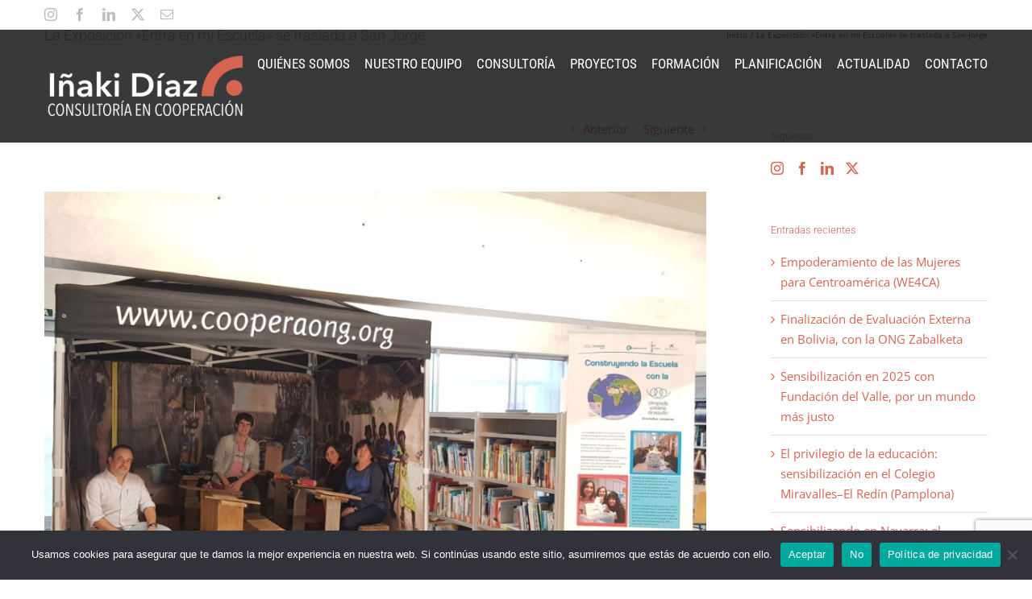

--- FILE ---
content_type: text/html; charset=utf-8
request_url: https://www.google.com/recaptcha/api2/anchor?ar=1&k=6LeVq_IUAAAAACB88wpwq9mNhk_Ly7iBKYO4jaPg&co=aHR0cHM6Ly9pbmFraWRpYXoub3JnOjQ0Mw..&hl=en&v=N67nZn4AqZkNcbeMu4prBgzg&size=invisible&anchor-ms=20000&execute-ms=30000&cb=u1t5jtefxv4o
body_size: 48415
content:
<!DOCTYPE HTML><html dir="ltr" lang="en"><head><meta http-equiv="Content-Type" content="text/html; charset=UTF-8">
<meta http-equiv="X-UA-Compatible" content="IE=edge">
<title>reCAPTCHA</title>
<style type="text/css">
/* cyrillic-ext */
@font-face {
  font-family: 'Roboto';
  font-style: normal;
  font-weight: 400;
  font-stretch: 100%;
  src: url(//fonts.gstatic.com/s/roboto/v48/KFO7CnqEu92Fr1ME7kSn66aGLdTylUAMa3GUBHMdazTgWw.woff2) format('woff2');
  unicode-range: U+0460-052F, U+1C80-1C8A, U+20B4, U+2DE0-2DFF, U+A640-A69F, U+FE2E-FE2F;
}
/* cyrillic */
@font-face {
  font-family: 'Roboto';
  font-style: normal;
  font-weight: 400;
  font-stretch: 100%;
  src: url(//fonts.gstatic.com/s/roboto/v48/KFO7CnqEu92Fr1ME7kSn66aGLdTylUAMa3iUBHMdazTgWw.woff2) format('woff2');
  unicode-range: U+0301, U+0400-045F, U+0490-0491, U+04B0-04B1, U+2116;
}
/* greek-ext */
@font-face {
  font-family: 'Roboto';
  font-style: normal;
  font-weight: 400;
  font-stretch: 100%;
  src: url(//fonts.gstatic.com/s/roboto/v48/KFO7CnqEu92Fr1ME7kSn66aGLdTylUAMa3CUBHMdazTgWw.woff2) format('woff2');
  unicode-range: U+1F00-1FFF;
}
/* greek */
@font-face {
  font-family: 'Roboto';
  font-style: normal;
  font-weight: 400;
  font-stretch: 100%;
  src: url(//fonts.gstatic.com/s/roboto/v48/KFO7CnqEu92Fr1ME7kSn66aGLdTylUAMa3-UBHMdazTgWw.woff2) format('woff2');
  unicode-range: U+0370-0377, U+037A-037F, U+0384-038A, U+038C, U+038E-03A1, U+03A3-03FF;
}
/* math */
@font-face {
  font-family: 'Roboto';
  font-style: normal;
  font-weight: 400;
  font-stretch: 100%;
  src: url(//fonts.gstatic.com/s/roboto/v48/KFO7CnqEu92Fr1ME7kSn66aGLdTylUAMawCUBHMdazTgWw.woff2) format('woff2');
  unicode-range: U+0302-0303, U+0305, U+0307-0308, U+0310, U+0312, U+0315, U+031A, U+0326-0327, U+032C, U+032F-0330, U+0332-0333, U+0338, U+033A, U+0346, U+034D, U+0391-03A1, U+03A3-03A9, U+03B1-03C9, U+03D1, U+03D5-03D6, U+03F0-03F1, U+03F4-03F5, U+2016-2017, U+2034-2038, U+203C, U+2040, U+2043, U+2047, U+2050, U+2057, U+205F, U+2070-2071, U+2074-208E, U+2090-209C, U+20D0-20DC, U+20E1, U+20E5-20EF, U+2100-2112, U+2114-2115, U+2117-2121, U+2123-214F, U+2190, U+2192, U+2194-21AE, U+21B0-21E5, U+21F1-21F2, U+21F4-2211, U+2213-2214, U+2216-22FF, U+2308-230B, U+2310, U+2319, U+231C-2321, U+2336-237A, U+237C, U+2395, U+239B-23B7, U+23D0, U+23DC-23E1, U+2474-2475, U+25AF, U+25B3, U+25B7, U+25BD, U+25C1, U+25CA, U+25CC, U+25FB, U+266D-266F, U+27C0-27FF, U+2900-2AFF, U+2B0E-2B11, U+2B30-2B4C, U+2BFE, U+3030, U+FF5B, U+FF5D, U+1D400-1D7FF, U+1EE00-1EEFF;
}
/* symbols */
@font-face {
  font-family: 'Roboto';
  font-style: normal;
  font-weight: 400;
  font-stretch: 100%;
  src: url(//fonts.gstatic.com/s/roboto/v48/KFO7CnqEu92Fr1ME7kSn66aGLdTylUAMaxKUBHMdazTgWw.woff2) format('woff2');
  unicode-range: U+0001-000C, U+000E-001F, U+007F-009F, U+20DD-20E0, U+20E2-20E4, U+2150-218F, U+2190, U+2192, U+2194-2199, U+21AF, U+21E6-21F0, U+21F3, U+2218-2219, U+2299, U+22C4-22C6, U+2300-243F, U+2440-244A, U+2460-24FF, U+25A0-27BF, U+2800-28FF, U+2921-2922, U+2981, U+29BF, U+29EB, U+2B00-2BFF, U+4DC0-4DFF, U+FFF9-FFFB, U+10140-1018E, U+10190-1019C, U+101A0, U+101D0-101FD, U+102E0-102FB, U+10E60-10E7E, U+1D2C0-1D2D3, U+1D2E0-1D37F, U+1F000-1F0FF, U+1F100-1F1AD, U+1F1E6-1F1FF, U+1F30D-1F30F, U+1F315, U+1F31C, U+1F31E, U+1F320-1F32C, U+1F336, U+1F378, U+1F37D, U+1F382, U+1F393-1F39F, U+1F3A7-1F3A8, U+1F3AC-1F3AF, U+1F3C2, U+1F3C4-1F3C6, U+1F3CA-1F3CE, U+1F3D4-1F3E0, U+1F3ED, U+1F3F1-1F3F3, U+1F3F5-1F3F7, U+1F408, U+1F415, U+1F41F, U+1F426, U+1F43F, U+1F441-1F442, U+1F444, U+1F446-1F449, U+1F44C-1F44E, U+1F453, U+1F46A, U+1F47D, U+1F4A3, U+1F4B0, U+1F4B3, U+1F4B9, U+1F4BB, U+1F4BF, U+1F4C8-1F4CB, U+1F4D6, U+1F4DA, U+1F4DF, U+1F4E3-1F4E6, U+1F4EA-1F4ED, U+1F4F7, U+1F4F9-1F4FB, U+1F4FD-1F4FE, U+1F503, U+1F507-1F50B, U+1F50D, U+1F512-1F513, U+1F53E-1F54A, U+1F54F-1F5FA, U+1F610, U+1F650-1F67F, U+1F687, U+1F68D, U+1F691, U+1F694, U+1F698, U+1F6AD, U+1F6B2, U+1F6B9-1F6BA, U+1F6BC, U+1F6C6-1F6CF, U+1F6D3-1F6D7, U+1F6E0-1F6EA, U+1F6F0-1F6F3, U+1F6F7-1F6FC, U+1F700-1F7FF, U+1F800-1F80B, U+1F810-1F847, U+1F850-1F859, U+1F860-1F887, U+1F890-1F8AD, U+1F8B0-1F8BB, U+1F8C0-1F8C1, U+1F900-1F90B, U+1F93B, U+1F946, U+1F984, U+1F996, U+1F9E9, U+1FA00-1FA6F, U+1FA70-1FA7C, U+1FA80-1FA89, U+1FA8F-1FAC6, U+1FACE-1FADC, U+1FADF-1FAE9, U+1FAF0-1FAF8, U+1FB00-1FBFF;
}
/* vietnamese */
@font-face {
  font-family: 'Roboto';
  font-style: normal;
  font-weight: 400;
  font-stretch: 100%;
  src: url(//fonts.gstatic.com/s/roboto/v48/KFO7CnqEu92Fr1ME7kSn66aGLdTylUAMa3OUBHMdazTgWw.woff2) format('woff2');
  unicode-range: U+0102-0103, U+0110-0111, U+0128-0129, U+0168-0169, U+01A0-01A1, U+01AF-01B0, U+0300-0301, U+0303-0304, U+0308-0309, U+0323, U+0329, U+1EA0-1EF9, U+20AB;
}
/* latin-ext */
@font-face {
  font-family: 'Roboto';
  font-style: normal;
  font-weight: 400;
  font-stretch: 100%;
  src: url(//fonts.gstatic.com/s/roboto/v48/KFO7CnqEu92Fr1ME7kSn66aGLdTylUAMa3KUBHMdazTgWw.woff2) format('woff2');
  unicode-range: U+0100-02BA, U+02BD-02C5, U+02C7-02CC, U+02CE-02D7, U+02DD-02FF, U+0304, U+0308, U+0329, U+1D00-1DBF, U+1E00-1E9F, U+1EF2-1EFF, U+2020, U+20A0-20AB, U+20AD-20C0, U+2113, U+2C60-2C7F, U+A720-A7FF;
}
/* latin */
@font-face {
  font-family: 'Roboto';
  font-style: normal;
  font-weight: 400;
  font-stretch: 100%;
  src: url(//fonts.gstatic.com/s/roboto/v48/KFO7CnqEu92Fr1ME7kSn66aGLdTylUAMa3yUBHMdazQ.woff2) format('woff2');
  unicode-range: U+0000-00FF, U+0131, U+0152-0153, U+02BB-02BC, U+02C6, U+02DA, U+02DC, U+0304, U+0308, U+0329, U+2000-206F, U+20AC, U+2122, U+2191, U+2193, U+2212, U+2215, U+FEFF, U+FFFD;
}
/* cyrillic-ext */
@font-face {
  font-family: 'Roboto';
  font-style: normal;
  font-weight: 500;
  font-stretch: 100%;
  src: url(//fonts.gstatic.com/s/roboto/v48/KFO7CnqEu92Fr1ME7kSn66aGLdTylUAMa3GUBHMdazTgWw.woff2) format('woff2');
  unicode-range: U+0460-052F, U+1C80-1C8A, U+20B4, U+2DE0-2DFF, U+A640-A69F, U+FE2E-FE2F;
}
/* cyrillic */
@font-face {
  font-family: 'Roboto';
  font-style: normal;
  font-weight: 500;
  font-stretch: 100%;
  src: url(//fonts.gstatic.com/s/roboto/v48/KFO7CnqEu92Fr1ME7kSn66aGLdTylUAMa3iUBHMdazTgWw.woff2) format('woff2');
  unicode-range: U+0301, U+0400-045F, U+0490-0491, U+04B0-04B1, U+2116;
}
/* greek-ext */
@font-face {
  font-family: 'Roboto';
  font-style: normal;
  font-weight: 500;
  font-stretch: 100%;
  src: url(//fonts.gstatic.com/s/roboto/v48/KFO7CnqEu92Fr1ME7kSn66aGLdTylUAMa3CUBHMdazTgWw.woff2) format('woff2');
  unicode-range: U+1F00-1FFF;
}
/* greek */
@font-face {
  font-family: 'Roboto';
  font-style: normal;
  font-weight: 500;
  font-stretch: 100%;
  src: url(//fonts.gstatic.com/s/roboto/v48/KFO7CnqEu92Fr1ME7kSn66aGLdTylUAMa3-UBHMdazTgWw.woff2) format('woff2');
  unicode-range: U+0370-0377, U+037A-037F, U+0384-038A, U+038C, U+038E-03A1, U+03A3-03FF;
}
/* math */
@font-face {
  font-family: 'Roboto';
  font-style: normal;
  font-weight: 500;
  font-stretch: 100%;
  src: url(//fonts.gstatic.com/s/roboto/v48/KFO7CnqEu92Fr1ME7kSn66aGLdTylUAMawCUBHMdazTgWw.woff2) format('woff2');
  unicode-range: U+0302-0303, U+0305, U+0307-0308, U+0310, U+0312, U+0315, U+031A, U+0326-0327, U+032C, U+032F-0330, U+0332-0333, U+0338, U+033A, U+0346, U+034D, U+0391-03A1, U+03A3-03A9, U+03B1-03C9, U+03D1, U+03D5-03D6, U+03F0-03F1, U+03F4-03F5, U+2016-2017, U+2034-2038, U+203C, U+2040, U+2043, U+2047, U+2050, U+2057, U+205F, U+2070-2071, U+2074-208E, U+2090-209C, U+20D0-20DC, U+20E1, U+20E5-20EF, U+2100-2112, U+2114-2115, U+2117-2121, U+2123-214F, U+2190, U+2192, U+2194-21AE, U+21B0-21E5, U+21F1-21F2, U+21F4-2211, U+2213-2214, U+2216-22FF, U+2308-230B, U+2310, U+2319, U+231C-2321, U+2336-237A, U+237C, U+2395, U+239B-23B7, U+23D0, U+23DC-23E1, U+2474-2475, U+25AF, U+25B3, U+25B7, U+25BD, U+25C1, U+25CA, U+25CC, U+25FB, U+266D-266F, U+27C0-27FF, U+2900-2AFF, U+2B0E-2B11, U+2B30-2B4C, U+2BFE, U+3030, U+FF5B, U+FF5D, U+1D400-1D7FF, U+1EE00-1EEFF;
}
/* symbols */
@font-face {
  font-family: 'Roboto';
  font-style: normal;
  font-weight: 500;
  font-stretch: 100%;
  src: url(//fonts.gstatic.com/s/roboto/v48/KFO7CnqEu92Fr1ME7kSn66aGLdTylUAMaxKUBHMdazTgWw.woff2) format('woff2');
  unicode-range: U+0001-000C, U+000E-001F, U+007F-009F, U+20DD-20E0, U+20E2-20E4, U+2150-218F, U+2190, U+2192, U+2194-2199, U+21AF, U+21E6-21F0, U+21F3, U+2218-2219, U+2299, U+22C4-22C6, U+2300-243F, U+2440-244A, U+2460-24FF, U+25A0-27BF, U+2800-28FF, U+2921-2922, U+2981, U+29BF, U+29EB, U+2B00-2BFF, U+4DC0-4DFF, U+FFF9-FFFB, U+10140-1018E, U+10190-1019C, U+101A0, U+101D0-101FD, U+102E0-102FB, U+10E60-10E7E, U+1D2C0-1D2D3, U+1D2E0-1D37F, U+1F000-1F0FF, U+1F100-1F1AD, U+1F1E6-1F1FF, U+1F30D-1F30F, U+1F315, U+1F31C, U+1F31E, U+1F320-1F32C, U+1F336, U+1F378, U+1F37D, U+1F382, U+1F393-1F39F, U+1F3A7-1F3A8, U+1F3AC-1F3AF, U+1F3C2, U+1F3C4-1F3C6, U+1F3CA-1F3CE, U+1F3D4-1F3E0, U+1F3ED, U+1F3F1-1F3F3, U+1F3F5-1F3F7, U+1F408, U+1F415, U+1F41F, U+1F426, U+1F43F, U+1F441-1F442, U+1F444, U+1F446-1F449, U+1F44C-1F44E, U+1F453, U+1F46A, U+1F47D, U+1F4A3, U+1F4B0, U+1F4B3, U+1F4B9, U+1F4BB, U+1F4BF, U+1F4C8-1F4CB, U+1F4D6, U+1F4DA, U+1F4DF, U+1F4E3-1F4E6, U+1F4EA-1F4ED, U+1F4F7, U+1F4F9-1F4FB, U+1F4FD-1F4FE, U+1F503, U+1F507-1F50B, U+1F50D, U+1F512-1F513, U+1F53E-1F54A, U+1F54F-1F5FA, U+1F610, U+1F650-1F67F, U+1F687, U+1F68D, U+1F691, U+1F694, U+1F698, U+1F6AD, U+1F6B2, U+1F6B9-1F6BA, U+1F6BC, U+1F6C6-1F6CF, U+1F6D3-1F6D7, U+1F6E0-1F6EA, U+1F6F0-1F6F3, U+1F6F7-1F6FC, U+1F700-1F7FF, U+1F800-1F80B, U+1F810-1F847, U+1F850-1F859, U+1F860-1F887, U+1F890-1F8AD, U+1F8B0-1F8BB, U+1F8C0-1F8C1, U+1F900-1F90B, U+1F93B, U+1F946, U+1F984, U+1F996, U+1F9E9, U+1FA00-1FA6F, U+1FA70-1FA7C, U+1FA80-1FA89, U+1FA8F-1FAC6, U+1FACE-1FADC, U+1FADF-1FAE9, U+1FAF0-1FAF8, U+1FB00-1FBFF;
}
/* vietnamese */
@font-face {
  font-family: 'Roboto';
  font-style: normal;
  font-weight: 500;
  font-stretch: 100%;
  src: url(//fonts.gstatic.com/s/roboto/v48/KFO7CnqEu92Fr1ME7kSn66aGLdTylUAMa3OUBHMdazTgWw.woff2) format('woff2');
  unicode-range: U+0102-0103, U+0110-0111, U+0128-0129, U+0168-0169, U+01A0-01A1, U+01AF-01B0, U+0300-0301, U+0303-0304, U+0308-0309, U+0323, U+0329, U+1EA0-1EF9, U+20AB;
}
/* latin-ext */
@font-face {
  font-family: 'Roboto';
  font-style: normal;
  font-weight: 500;
  font-stretch: 100%;
  src: url(//fonts.gstatic.com/s/roboto/v48/KFO7CnqEu92Fr1ME7kSn66aGLdTylUAMa3KUBHMdazTgWw.woff2) format('woff2');
  unicode-range: U+0100-02BA, U+02BD-02C5, U+02C7-02CC, U+02CE-02D7, U+02DD-02FF, U+0304, U+0308, U+0329, U+1D00-1DBF, U+1E00-1E9F, U+1EF2-1EFF, U+2020, U+20A0-20AB, U+20AD-20C0, U+2113, U+2C60-2C7F, U+A720-A7FF;
}
/* latin */
@font-face {
  font-family: 'Roboto';
  font-style: normal;
  font-weight: 500;
  font-stretch: 100%;
  src: url(//fonts.gstatic.com/s/roboto/v48/KFO7CnqEu92Fr1ME7kSn66aGLdTylUAMa3yUBHMdazQ.woff2) format('woff2');
  unicode-range: U+0000-00FF, U+0131, U+0152-0153, U+02BB-02BC, U+02C6, U+02DA, U+02DC, U+0304, U+0308, U+0329, U+2000-206F, U+20AC, U+2122, U+2191, U+2193, U+2212, U+2215, U+FEFF, U+FFFD;
}
/* cyrillic-ext */
@font-face {
  font-family: 'Roboto';
  font-style: normal;
  font-weight: 900;
  font-stretch: 100%;
  src: url(//fonts.gstatic.com/s/roboto/v48/KFO7CnqEu92Fr1ME7kSn66aGLdTylUAMa3GUBHMdazTgWw.woff2) format('woff2');
  unicode-range: U+0460-052F, U+1C80-1C8A, U+20B4, U+2DE0-2DFF, U+A640-A69F, U+FE2E-FE2F;
}
/* cyrillic */
@font-face {
  font-family: 'Roboto';
  font-style: normal;
  font-weight: 900;
  font-stretch: 100%;
  src: url(//fonts.gstatic.com/s/roboto/v48/KFO7CnqEu92Fr1ME7kSn66aGLdTylUAMa3iUBHMdazTgWw.woff2) format('woff2');
  unicode-range: U+0301, U+0400-045F, U+0490-0491, U+04B0-04B1, U+2116;
}
/* greek-ext */
@font-face {
  font-family: 'Roboto';
  font-style: normal;
  font-weight: 900;
  font-stretch: 100%;
  src: url(//fonts.gstatic.com/s/roboto/v48/KFO7CnqEu92Fr1ME7kSn66aGLdTylUAMa3CUBHMdazTgWw.woff2) format('woff2');
  unicode-range: U+1F00-1FFF;
}
/* greek */
@font-face {
  font-family: 'Roboto';
  font-style: normal;
  font-weight: 900;
  font-stretch: 100%;
  src: url(//fonts.gstatic.com/s/roboto/v48/KFO7CnqEu92Fr1ME7kSn66aGLdTylUAMa3-UBHMdazTgWw.woff2) format('woff2');
  unicode-range: U+0370-0377, U+037A-037F, U+0384-038A, U+038C, U+038E-03A1, U+03A3-03FF;
}
/* math */
@font-face {
  font-family: 'Roboto';
  font-style: normal;
  font-weight: 900;
  font-stretch: 100%;
  src: url(//fonts.gstatic.com/s/roboto/v48/KFO7CnqEu92Fr1ME7kSn66aGLdTylUAMawCUBHMdazTgWw.woff2) format('woff2');
  unicode-range: U+0302-0303, U+0305, U+0307-0308, U+0310, U+0312, U+0315, U+031A, U+0326-0327, U+032C, U+032F-0330, U+0332-0333, U+0338, U+033A, U+0346, U+034D, U+0391-03A1, U+03A3-03A9, U+03B1-03C9, U+03D1, U+03D5-03D6, U+03F0-03F1, U+03F4-03F5, U+2016-2017, U+2034-2038, U+203C, U+2040, U+2043, U+2047, U+2050, U+2057, U+205F, U+2070-2071, U+2074-208E, U+2090-209C, U+20D0-20DC, U+20E1, U+20E5-20EF, U+2100-2112, U+2114-2115, U+2117-2121, U+2123-214F, U+2190, U+2192, U+2194-21AE, U+21B0-21E5, U+21F1-21F2, U+21F4-2211, U+2213-2214, U+2216-22FF, U+2308-230B, U+2310, U+2319, U+231C-2321, U+2336-237A, U+237C, U+2395, U+239B-23B7, U+23D0, U+23DC-23E1, U+2474-2475, U+25AF, U+25B3, U+25B7, U+25BD, U+25C1, U+25CA, U+25CC, U+25FB, U+266D-266F, U+27C0-27FF, U+2900-2AFF, U+2B0E-2B11, U+2B30-2B4C, U+2BFE, U+3030, U+FF5B, U+FF5D, U+1D400-1D7FF, U+1EE00-1EEFF;
}
/* symbols */
@font-face {
  font-family: 'Roboto';
  font-style: normal;
  font-weight: 900;
  font-stretch: 100%;
  src: url(//fonts.gstatic.com/s/roboto/v48/KFO7CnqEu92Fr1ME7kSn66aGLdTylUAMaxKUBHMdazTgWw.woff2) format('woff2');
  unicode-range: U+0001-000C, U+000E-001F, U+007F-009F, U+20DD-20E0, U+20E2-20E4, U+2150-218F, U+2190, U+2192, U+2194-2199, U+21AF, U+21E6-21F0, U+21F3, U+2218-2219, U+2299, U+22C4-22C6, U+2300-243F, U+2440-244A, U+2460-24FF, U+25A0-27BF, U+2800-28FF, U+2921-2922, U+2981, U+29BF, U+29EB, U+2B00-2BFF, U+4DC0-4DFF, U+FFF9-FFFB, U+10140-1018E, U+10190-1019C, U+101A0, U+101D0-101FD, U+102E0-102FB, U+10E60-10E7E, U+1D2C0-1D2D3, U+1D2E0-1D37F, U+1F000-1F0FF, U+1F100-1F1AD, U+1F1E6-1F1FF, U+1F30D-1F30F, U+1F315, U+1F31C, U+1F31E, U+1F320-1F32C, U+1F336, U+1F378, U+1F37D, U+1F382, U+1F393-1F39F, U+1F3A7-1F3A8, U+1F3AC-1F3AF, U+1F3C2, U+1F3C4-1F3C6, U+1F3CA-1F3CE, U+1F3D4-1F3E0, U+1F3ED, U+1F3F1-1F3F3, U+1F3F5-1F3F7, U+1F408, U+1F415, U+1F41F, U+1F426, U+1F43F, U+1F441-1F442, U+1F444, U+1F446-1F449, U+1F44C-1F44E, U+1F453, U+1F46A, U+1F47D, U+1F4A3, U+1F4B0, U+1F4B3, U+1F4B9, U+1F4BB, U+1F4BF, U+1F4C8-1F4CB, U+1F4D6, U+1F4DA, U+1F4DF, U+1F4E3-1F4E6, U+1F4EA-1F4ED, U+1F4F7, U+1F4F9-1F4FB, U+1F4FD-1F4FE, U+1F503, U+1F507-1F50B, U+1F50D, U+1F512-1F513, U+1F53E-1F54A, U+1F54F-1F5FA, U+1F610, U+1F650-1F67F, U+1F687, U+1F68D, U+1F691, U+1F694, U+1F698, U+1F6AD, U+1F6B2, U+1F6B9-1F6BA, U+1F6BC, U+1F6C6-1F6CF, U+1F6D3-1F6D7, U+1F6E0-1F6EA, U+1F6F0-1F6F3, U+1F6F7-1F6FC, U+1F700-1F7FF, U+1F800-1F80B, U+1F810-1F847, U+1F850-1F859, U+1F860-1F887, U+1F890-1F8AD, U+1F8B0-1F8BB, U+1F8C0-1F8C1, U+1F900-1F90B, U+1F93B, U+1F946, U+1F984, U+1F996, U+1F9E9, U+1FA00-1FA6F, U+1FA70-1FA7C, U+1FA80-1FA89, U+1FA8F-1FAC6, U+1FACE-1FADC, U+1FADF-1FAE9, U+1FAF0-1FAF8, U+1FB00-1FBFF;
}
/* vietnamese */
@font-face {
  font-family: 'Roboto';
  font-style: normal;
  font-weight: 900;
  font-stretch: 100%;
  src: url(//fonts.gstatic.com/s/roboto/v48/KFO7CnqEu92Fr1ME7kSn66aGLdTylUAMa3OUBHMdazTgWw.woff2) format('woff2');
  unicode-range: U+0102-0103, U+0110-0111, U+0128-0129, U+0168-0169, U+01A0-01A1, U+01AF-01B0, U+0300-0301, U+0303-0304, U+0308-0309, U+0323, U+0329, U+1EA0-1EF9, U+20AB;
}
/* latin-ext */
@font-face {
  font-family: 'Roboto';
  font-style: normal;
  font-weight: 900;
  font-stretch: 100%;
  src: url(//fonts.gstatic.com/s/roboto/v48/KFO7CnqEu92Fr1ME7kSn66aGLdTylUAMa3KUBHMdazTgWw.woff2) format('woff2');
  unicode-range: U+0100-02BA, U+02BD-02C5, U+02C7-02CC, U+02CE-02D7, U+02DD-02FF, U+0304, U+0308, U+0329, U+1D00-1DBF, U+1E00-1E9F, U+1EF2-1EFF, U+2020, U+20A0-20AB, U+20AD-20C0, U+2113, U+2C60-2C7F, U+A720-A7FF;
}
/* latin */
@font-face {
  font-family: 'Roboto';
  font-style: normal;
  font-weight: 900;
  font-stretch: 100%;
  src: url(//fonts.gstatic.com/s/roboto/v48/KFO7CnqEu92Fr1ME7kSn66aGLdTylUAMa3yUBHMdazQ.woff2) format('woff2');
  unicode-range: U+0000-00FF, U+0131, U+0152-0153, U+02BB-02BC, U+02C6, U+02DA, U+02DC, U+0304, U+0308, U+0329, U+2000-206F, U+20AC, U+2122, U+2191, U+2193, U+2212, U+2215, U+FEFF, U+FFFD;
}

</style>
<link rel="stylesheet" type="text/css" href="https://www.gstatic.com/recaptcha/releases/N67nZn4AqZkNcbeMu4prBgzg/styles__ltr.css">
<script nonce="zhm4hNKpTF6-72qaUfpZhw" type="text/javascript">window['__recaptcha_api'] = 'https://www.google.com/recaptcha/api2/';</script>
<script type="text/javascript" src="https://www.gstatic.com/recaptcha/releases/N67nZn4AqZkNcbeMu4prBgzg/recaptcha__en.js" nonce="zhm4hNKpTF6-72qaUfpZhw">
      
    </script></head>
<body><div id="rc-anchor-alert" class="rc-anchor-alert"></div>
<input type="hidden" id="recaptcha-token" value="[base64]">
<script type="text/javascript" nonce="zhm4hNKpTF6-72qaUfpZhw">
      recaptcha.anchor.Main.init("[\x22ainput\x22,[\x22bgdata\x22,\x22\x22,\[base64]/[base64]/[base64]/[base64]/[base64]/[base64]/KGcoTywyNTMsTy5PKSxVRyhPLEMpKTpnKE8sMjUzLEMpLE8pKSxsKSksTykpfSxieT1mdW5jdGlvbihDLE8sdSxsKXtmb3IobD0odT1SKEMpLDApO08+MDtPLS0pbD1sPDw4fFooQyk7ZyhDLHUsbCl9LFVHPWZ1bmN0aW9uKEMsTyl7Qy5pLmxlbmd0aD4xMDQ/[base64]/[base64]/[base64]/[base64]/[base64]/[base64]/[base64]\\u003d\x22,\[base64]\\u003d\\u003d\x22,\x22w5rCpcOwCsK4w6TCsyXCuDnCrG8KXsKbXg8ow4vClTpyUcO2wrDCsWLDvQUSwrN6woYHF0HCoE7DuUHDmzPDi1LDhT/[base64]/CpMK6w6d1w7IyB8OBwrpZw7bDo0/Ch8KjU8Krw7nCkcKSOcK6wprCm8O4QMOYV8Kiw4jDkMO4wrciw5cbwq/Dpn02wqjCnQTDl8KvwqJYw7DCvMOSXVfCssOxGTDDh2vCq8K1PDPCgMOSw6/DrlQ8wrZvw7FrGMK1AGl/fiUWw6djwrPDhhU/QcO2EsKNe8OQw6XCpMOZCzzCmMO6esKQB8K5woERw7t9wpbCjMOlw793wqrDmsKewoYHwobDo0PCgi8OwqU0wpFXw6DDtjRUZsKVw6nDusOWeEgDeMKNw6t3w77CrWU0wrfDssOwwrbClsKPwp7Cq8K/PMK7wqx/wog9wq1lw7PCvjguw6bCvQrDkl7DoBtYUcOCwp1Ow6QTAcO9wpzDpsKVbhnCvC8QWxzCvMORMMKnwpbDphzCl3Ere8K/w7tpw6BKOBMDw4zDiMKsYcOAXMKRwpJpwrnDhXHDksKuLgzDpwzCjcOuw6VhHSrDg0Nlwo4Rw6UTHlzDosOLw6J/IlTCnsK/QCLDjFwYwprCqiLCp2rDtAsowpPDgwvDrBN9EGhOw4zCjC/Ck8KTaQNVeMOVDWPCt8O/w6XDpQzCncKmZnlPw6JowolLXRnCjjHDncOAw747w6bCsxHDgAhGwr3DgwlwBHgwwqcFworDoMOIw6k2w5d6ccOMencYPQJ6aGnCu8KNw7oPwoI3w7TDhsOnFcKQb8KePV/Cu2HDpcO1fw0HA3xew7V+BW7Dt8K2Q8K/[base64]/Ci0rDhMOXwrZgBcKvEFzCtCfDi8ORw5jDmsKmdyfCh8KFBT3CrnszRMOAwpzDs8KRw5opKVdbVmfCtsKMw64SQsOzJ0PDtsKrYkfDtsOcw5ddZcK4NcKte8KqDsK+w7NqwqbCgSpewo1Qw7PDsjhnwpLCnEwnwqrDlGlOMMOZwp17w7/DuA3Cl0k8wpLCh8ONw5vCt8Kgwqd/[base64]/QcOoLsO4wptBwotyIi7DpMK/wr/CsCUveVjCnsOFdsKpwqdYwp3ChmZ/PsOsIsKpYEXCq3cBVjnCumPDucOVwqMxUsKrVMKPw4lPIsKCLcO5w4PCj1vCp8OLw4YTOcOTRT8bH8Oow4LDp8O4woTCkHVuw4hdw4LCqVYIKzxTw4nChjzDtH9OYhgjaSdxw7XCjhMmDlEJZsKLwrsRw5jClcOHY8OZwr5ZZMK4EcKPLgNzw6/DkQLDusK7wrvCo3fDoQ/CsDEbRAYtZi5sVsKowqBewp9DJQEPw7rDvQ54w7PCi0B1wo8NCBXCkRkbw6nDlMKsw497TGLCmGDCsMKmM8Otw7PDm04MZMKawr7DosKwJVMkwo/CjMOtTcOOwpjDqiTDgA8bVsK9wojDjcOvf8KTwq5bw4QyOEXCqsKmHSRmdCTClAfDmMKVw5/DmsOow5rCsMKzN8OEwqzCpSrDkyzCmE5Hw67CssK4XsKiUsKgRhJew6AZwpl5Uz/DtEp+w6TCr3TCuwRtw4XDpjbCtgVqw5rDsSYlw4gzwq3DkTrCgWc5wp7CiDl2AH4ueVTCk2ItNsOBTATCpMOtRsKDwoRdTsK7wqTClsKEw5rCrBbCjigBBSYIDUwgw6rDj2pFbiDCkFp8wobCuMOSw6ZOE8OJwqrDmG0HO8KYHxvCg33CtmA9wrXCi8KICzh/[base64]/CuSgndmN7wopHFMOeOMK3w4TCjUjCu0bCjcKlSMKMHSxAbjcsw5nDj8Kww4DCg29sawvCjBgISMOlLwJ5WTTDk07DpwICwqQcw5I3asKdwpN3w5cswqN6UMOpQGkVOkvCvRbCgmksRwwScTzDmcKYw7k1w6rDicOuw5lSwqPCqcOTEA1nw6bCnCjCqSIsQMKOIsK/[base64]/YsKgw47Ct8KKb8K3OsOreirDksKtZVPDgcOrMMOhbHjCl8ObNMOxw7wIAsKIw7HDt1tNwpsCZR0CwpbDiFnDs8Kdw67DgMKfAlwswqXDhcKYwqTCgGTDp3JCwoUubsOlSMKPw5TDjsKXw6fCux/[base64]/[base64]/CqsK5HFbDsmnDkMOCwofCj8KDeMKqwozCilvCvcKpw4FWwoZuMRPDhz09wp1jwpliAEI0wpjCm8KyMcOqZFPCnmkLwp/CvcOjwo3CuB9Jw6jDjsOcdMKNLx8CVkTDklNRPsK3wqvDohM6EBYnBiLCsVbDqjwBwqoSHXDCkBvCtEB1OcK/w7/CpknDuMOtWFN6w7w6TSVjwrvDk8Ogw59+wq4pw6wcwpPDtw5Ob1jCkRYSK8OMRMK2wr/[base64]/[base64]/DucKfwoZawrQJIcOpwoI8dsKVw4XCncKQwqHCkWjDv8KywopQwq1gwowwIMKaw7BvwrPCixRJJ0bDsMOyw7MOTh8Xw7jDmjLCmcO8w6o2w7nCtmjDils/Fg/DmgrDuEQ0b0bCljfDjcKswobCjcOSw5M7RcOqQsOYw43DjnjCnlTCihvDvRnDpHLCusOww7w+wrRGw4JLSH3CosODwofDuMKKw6/CrlzCnsOAw6FOZjNrwpc3w448SQfCrMOHw7Yww6J3MhXDicKIYcK+TWomwqpeNWbCtsK4wq/CusOqb3PCoCfCp8OLesKdOsKSw4/Cg8OMOkNQw6LCqcKUE8KGAzXDpl/CsMOqw6ACYVzDqD/CgMOKw6DDpEweTsOMw7oBw6QLwqINeDl8Iworw6DDix9aN8Kuw7NFwpk+w6vCoMKiw5nCgksdwqoywos7a2x1wppdwocAwpTDqRdOw4LCq8OmwqV5e8OQVMK2wowaw4TCsR3DrMOOw4HDpcK/w6gIYMOiw70ycMOCwrHDmcKKwoZwc8K+wqxpwoLCtDXChMOGwpVnIMKLUVNPwp/Cp8KADMKmY1hwUcOVw4lZVcK9fMKHw4NSMBQ6SMOXOMKdwrxTGMOtV8ODw7x4woHDg1DDlMOnw5bDi1jDmMO0N2/Ci8KQPsKoEsOaw5TDoQYvd8K/wpjChsKjP8OLw7w4w7/[base64]/SsKGWh5NwpfChsKawq/DnmkOUHjClR1KHcKJcjfCrFnDq1vCtcK8Y8Ojwo/CjcOObcOydUbDlMO+wrp7w543ZsO7wqbDlzXCrMKXfQ9Rwr0QwrLCiEHDkSfCuwEOwr1VZjTCosOgwp/DscKQTMKswqvCnSDCkhpVbRjCigYqcUhZw4LChsOGBcOnw4Y4w7HDn3/[base64]/[base64]/[base64]/DTrDpzfDmcKYwqVnwo43cD3ChsKLBQNhREVgEA7DvE51wrfDrsOZO8OcasK7RT8Kw4U5wq3DnsOSwq5rE8OMwpVHVsOCw5cSw5oNIzk2w5HCl8OfwqzCu8K6W8Ouw5cTwpDCusOLwrJHwqBCwrfDjXY/Yz7DoMK/[base64]/DisO0e8O/wo3DgcO/w5nDlSIxdMOecR7ClsOaw7AEwr/DocKzHMObYQPDgVLCk3ZPwr7Cq8Kdw4AWLk19LMKePVLCs8OnwrnDtmdyYsOJTnzCgVhtw5rCt8KSQjXDo0x7w43CtwTCmjFcI0/[base64]/DvMOCwq/DhSjDjVzCqsKZwoh0wqrCnMOUD39CVsOdw5nCkSnCigjCmETDrMKuOwEdKW0RH35iwqBSw51Nwp7CrcKJwqVRwoDDvlzCg1fDoxYFWMK/AiMMIMKoM8OuwoXCp8K/LmtQw7rCusKTwopbwrLDicKZTmbDjsKaTwXDpE04wrojaMKGV25+w5QOwplZwrDDnhfCqy1xw6/DrcKLwo1QfsKewoLDuMKLwprDvFfCgQx7fR/[base64]/Du8K/wq4Mb8KNS8O9w5N+wp/DvVzCscOZw6/Cul7DonFlKi3DkcK6wo0Vw6bDiBvCisOTI8OUMMKkw5/CssO6woUgw4HCpRLCsMOow7XCnn/[base64]/Dg8KfwoPDljd8w57Du8KHw7YKSMOpRMOzf8OZQQErQsOZwoHDkkwYQ8KcXSpsA3nCnXPCqMKvLG5Fw5vDjkJMwqJeMBzDlwFiw4rDpUTDoAs2P2URw6rDplwnWMO4wodXwqfDjTpYw6vCiTgtWcOVRsOMKsOKM8KAcnrDrXJkw5PCnWfDoHRoGMKiw7sYw4/DuMO/RsOMHlvDlMK3dcOuYcO5w6DDqMKOaQhtTcKqw73CpVTDiHQiwptsesK8wq7Dt8OmBVJdbsO1w4HCrWgoV8Oyw6/DvGTCq8O9w4xyJ3NBw7nCjkLCvsOywqc/wqjDkMOhwqTDqE0BZELCusK5EMKowqDCosKZwok+w73CkcKQFCnDhcKHXkPCgcKxLnbCtj7CgsOeZyjCmhHDuMKkw6lTBMOvRMKjL8KVAhnDj8KKScO/RsK1YsKiwq/DpcKeQTNTw7/Cn8OJDXnDtcKbNcKDfsOuwpBow5g8dcOIwpbDssO9YMOoOADCnUTCncO+wrUGwplgw7xdw7rCnHDDmVDChTbCiDHCmMOSUcORwqzClMOtwr/DsMOaw6/Cl2IrL8KiW23DqwwVw4fCqyd5w7hhG3jDpxTDmF7Cu8OGd8OkIcOZZsOWQDZ9WVgbwrRNEMK+w4PChlcowpEsw6TDg8KeSsOGw5wTw5/DrQrChB4EBwzDrWzCqWIjw7w5w7NWa3TDncOZw5bCicOIw7Axw7PDp8O2w4RewrsgZsO+EcOQPMKPScOIw4zCiMOJw7HDicK/LmIaNzFAwrfCscO3A1XDln1DC8KnHsO9wrjDsMKWBMOkcsKPwqTDh8OZwrnDvcODKSRywrsVwr4VD8KLWMOYMsKVw51gG8OuChLCmwjCgcKTwrEPYGPCpTvCtcKHYMOfCMOlEcO/w61gAMK0ZzM7WXTDsWTDg8KFw7J9E0DDjzh0cwldSzcxZcOgwrnCn8OLDcOyYRJuCF/Cu8KwWMOXAMOfwpwPVcKvwppBOMKxwpE5MwNSKXceRFQVVcKuM1DDrErDtFFNw7t9wrPDl8OoLBVuw6lYQ8OswoHDksKWwqjCl8KAw5XDg8OsC8O8wqJywr/Cm03CgcKrM8OJecOPAAHDv2Vkw6I0XsKYwq/Comluwrg+YMOmFD/DvcOBw6h1woPCumo8w4jCsndUw6DDgWEAwrk5wrpFGG/CpMOaDMOXw4ogwpHCvcKHw7rCpnHCnsK+ZMKdwrPDksKAbsKlwrDCoTjCm8ODEHTCv3YiJ8KgwpDCs8KscBl3wr5RwqIjGGB+Y8OPwoHCvcKkwrPCr3XCqsObw4wQJzjCusK/[base64]/[base64]/DncKrwpdbwp8jw5zDtcO3LsKew7lEwqjDinDCtCZ7wo7DswnCojXDgsOYDsOSTsORAiROwqJJwqIOwrXDryljSQ47wpQvNsOzAlwEwq3CkW4MABnDtsOpYcObwp1bwrLCpcOTaMKZw6DDm8KNaAfDmcORe8OIwqDCrWpywoNpw4nDtsKsO1INwrzCvhlVwp/CmkjDh3E2eH3Co8KPw5DCgDlVw4/DocKXNRsbw6zDrjUKwrzCpF03w77Cm8KVVsKfw5N/[base64]/[base64]/w7LCjDbDlW5xw6BaF1h4wowzVnvDo1LCvy/DrMOpw6DCgXwvGgXCtm5vwpXChsOYXj1nHhLCtxMnccOrwp/Co0rDtwfCj8OiwpjDgR3CrFnCosOEwojDkMKka8OCw7hTBXVdeG/CuwPCo2RrwpDDgcOEAV8wVsO7w5bCoG3CnXNkwpzDr0VFXMKlGW/CvyXCsMKmD8OXeBLDg8OXKsKbFcKMwoPDoTATWhnCrGxqwqZdwoHCsMOXesKDSsKjIcOgw6HDj8OYwp9hw6Elw5/[base64]/ClMOQKsO+CmtDwpbDimvDh8KAwrzDgcKlTcOgwoHDrVlyEMKBw6nDgcKbX8O5w6TCtMOJPcKlwq5Cw5BSQBMbcsO/GcKJwptZwp0Yw4R6Q0UVOybDqhLDpMKnwqgIw7IRwqbDn2VDAHTCjVIDFMOkMgBNdMKpasKKwobCl8OBwr/[base64]/[base64]/CkcOrwq4wEsOQwrbDrsOAwrZjdl1yX8Kxw6AyQsKCOEzDpFHDgHcvW8OAw5PDjnwRQl0mwprCg2Ugwr/[base64]/CjiTDhB96wpHDnmI6GcOrw7zCqXzDghBKwpgLw7bCuMOJw70YPyB5OcKRX8K/DsO1w6B9w4XDicOsw6w0LlktHsKSBSs/OXwqwqjDlDPClDJ4aE8kw7fCqQB1w4XDinlsw6zDsyfDl8KpfMK1LkBIwrvCtsKew6PDq8ONw7/CvcO3wqTDu8KpwqLDpHDCklUyw4ZJwr7Drl/Cv8KXA050Vg8IwqcEZ20+w5AJcMK2HVlJCA7Dh8KEwr3DtsOvwoA1wrVWwp8mTWTClyXCu8OYDWE8woxNAsKbK8KRw7EcQMK2w5cowo54KX8ew5d5w58UcMO9FUPCqG7Crjtbwr/DkcOAwoDDmMO7w5zDkwfCrlXDmMKca8KIw7nCmMOIP8KQw6zDkyZiwrBGbsK8w49TwpxjwpbDtMKmMMKuw6JxwpoeZgrDncOyw5zDvjwOw5TDs8K/[base64]/UkbCssKmwqtRDhhzLRthITHCm8Omw4bCm0bCrsO5FsOAw6YUwp8pe8O9wqtWwrbDicKtM8Kuw7xNwptQT8O/IcOnw7YbcMKcB8O4w4pTw7cyCB98W2EeW8K2w5zDvQLCo1IEL1TCpMKHwq7Ds8KwwqjDkcKBcjgdw45iNMOgIxrDmcOAw4oRw4jCqcOaU8O8wrXCkyFBw6rCgsOHw5xKfTpQwozDpcKceTtiR3LDicONwpbDhRl/N8KCwofDpsO+wpbDscKKKg3DlGbDrMKDK8Ozw6d6QEs+M0bDmRlkwrHDqmRnecOtwpzDmsOmUD0XwqYNwqnDgAnCvEE8wpcoYMOHFxB9w5fDpWLCixFsfnnCkTx/VcKgEMOSwpvDgQkUw7pvW8Ovw4TDtcKRPcOzw67CgcKvw51/w58aFMKywofDncOfKRtaOMOMSMOHYMOlwoJ8BkdhwqgUw68aSBAqaCLDmX9HKsOYcXE4bGAQw5BbLsKQw47ChMOIFjImw6hkdMKOIcOHwp4DambCn20sTsK1eivDkMOTGMOuwr9bJ8Kzw4zDiicGw7opw79ETsOVPCnChMOrRMO+wq/DqMKWwq1gRmfDg0DDsC93w4Yzw73Dj8KAe17DocOPEU/DgsO3QsKlUx3CkFp+wpUXw63CkWURSsO0PBZzwrkTXMOfwpXDiBnDjR/DojvDmcKRwpPCk8K3Y8O3SXcMw6JEVlxFf8KgUHfCmcKUOMKmw4YfXQXDjyMpb0DDhsKAw4I+UMK1aQ9VwqsIwpsLwohOw57ClV7Cl8KFCypjTsOwe8OSecK2aGZaw7/DumZRwoxjbBfDjMO/wqtnBnt5w5x7woXCtsKzCcKyLhcCY1HClcK7S8ObYsOSdk4EGhDDrMK6SsOpwoDDkC/DjFheeUfDoz0SRnExw4vDsz7DixjCsFTChcOgwo7CiMOqAMO1GsOywpdJYVpoR8K1w6TCisKPV8OVDVEkKMOQw6xcw7LDqnlPwo3DrsOiwpAtwrJiw7fCrjHDjmzCpV/CocKdQMKPWD5JwonCmVbDvxImdlbCgy7CicK6wqDCvcOFWTlAwqjCnMOqZG/[base64]/Ch3oLYGfDicOBPWdOw7Zowqgdw5bCgg0hwrXDkcK9LSkaHAhXw7oYw4vDkg0xecOPUjwvwrLClsOgZsO/[base64]/IsK5O8O0DsKHwqA+w7Y2w4jCn2JUEzTDsUBMw7U3NHtgKMKMwrXDpzkqOV/CiXLDo8OsJcODwqXDq8O1TD4LCQp8Sj/Ds0PCsl3DtCcew6Baw4tSw6tdSyYoIcKoIjt0w7BbHS7CjMKiAGjCqMOpR8K1cMKEwq7CksKUw7AQw7hgwrAsdsOEYsKZw63DhsKRwpY4B8Kvw5xOwrjCisOMb8Ouw79uwrsKQGNtWQsVwqLDtsK/ecKYwoVRw5TDn8KQRsOsw5TCixvDgwjDoFMYwr4pBMODwqnDocKpw6vCqxrDuwx8BcK1XwJCw63DvcK8P8OEw4Itw6xiw5HDlmfDk8OpAMOQXQJowqxMwoFRFFMcwr0iw4vChBtpw6MDfcKRwr/Dr8OHw41tY8OrEgVPwqx2UsOcw6LClCfCsl5+ACkXw6cuwpvDnMO4w5bDl8KSwqfDmsKFI8K2wqTDslFDN8KaTMOiwrIpw7HDssODIkfDtsONMQrCrMOAb8OgEwBQw6LCkSPDuVbDncKJw6rDlcKmLU1/[base64]/Cu8ODSsK6b8K3w4zDnMK8LMO0w6JdBMOvSEXCryVqw4MIWcOAfsKPaEU3wr8NHsKECHbCn8KbGknDhsKhKsKnCFrCglhSBSbCgDrCtXtfDMOXcX1jw5LDkgrDrMOYwqAZw7c9wo/DgsONwpxcd2PDm8OOwqrDlVTDhMK2dsObw7bDjxvCq0jDiMO0w47Dsjx8HMKmOi3CvBXDtsOUw6zCvBU+eEvCkk/Dj8OmEcKsw4PDvyfCkmvCmBptw6bCtMKrZ13CiyQJThPDn8K7DMKlE3/[base64]/GSMCWcKWw7gGw6Urw5bDpcKvY8OfwrM9wpnCvltgwqZYXcOgwogDSVk0w60sQcOJw4J9AcOQw6XDusOKw6EhwpgzwoUkekUUEMO9w7YgAcKiwp7DoMKIw5RiJsK/[base64]/JMOMGcOmPcOqwr3Dm8Kdw6kMwq3DmXo2w5lhwqEqw5IkwpHCnhTDjzfDt8OgwrfCtWATwozDhsOwOGB+w5TDukDCh23Ds0XDvHBiwqYkw5c/w5EBEghoOjheDcOqCMOzwpkUwofCg39jJBEmw5/DsMOQCMOYRG1dwrzDlMOZw5rChcOWwpkTwr/CjsOpBcOnwrvCgsO9MRQ6w6/ColfCsjjCi07CvQnClHXCmHIGf0YbwpZnw4bDoVNUw73CpsO4wpLDlsO6wrguwr8qAMOXwr1TMQN1w7t9H8K0w7s/w55aNW47w7EJfQDDoMOkJXpXwqLDpHDDkcKcwpbChcKvwpvDrcKbNcKBc8KWwrErCBgbLiPCs8KIT8ObScKULMK0woHDrhTCnD7DiVBFMApyAsK9XSrCrBTDt1LDmsO5JMOdMsOTwr0TSknCp8ORw67DnMKqHcKdwrlSw7XDvUfCnAxAFXV/wrDDjMOqw7LCgsKmw7IAw4NiPcOHGx3CnMOqw74qwoTCukTCpUYew6PDnERFWMKiw5zCjE9Rwr81P8Khw7NUISB1c0RidsKRPndvHsKqwrw0fyhTw6Ntw7HDtsKGMcKpw73DrQLCgcKDDcKjwqolYMKmw6h+wr0RUcOGYMOib2/CkGnDkAbCssKVesOywqlWZ8Oqw5AeT8OpLsOdXhfDqMOpKQXCqz/Dh8KeRQ7CuC95wqUZwq7CtcOSJArDhMKBw4Zdw53CnnHDuDrCqsKMHicue8K4asKNwo3Dp8Kuf8OtJT5EXwAowrPDsl/Cj8OEw67CvsO4c8KrTSjCsRd3wpDCkMOtwozDuMKMNTfDgVkOwrbCh8KDw6B6XBHCmiAIw694w7/DkD1jesO6QhDDucK1wqhzeSFzdMKfwrYmw5HClcO/[base64]/CpUl3HiTCsBbDmmoEwpILw6XDtmtnAcOddMK/SBnCmcOjwq7CgBVmwqzDssK3CsOxDMOdSGEiw7bDm8KCH8Okw7F6wqVgwprDuQbChAsJPkAuccONw6IeG8Kfw6nDjsKqw4I9RwdjwrnCvSfCucK7THF0HgnCmCrDiTgLSn5Sw5XDl0VfWsKMasK9BgrCj8KWw5rDmxfDusOmMU3DiMKAwqt/wrQ6Pz8CbDDDmsONOcOkaWlzGMOXw7VpwrPCpTXDo3VgwrLChsOpXcOsHSPDphdew7NCwqzDssKHcVTCh34kAcOlwpbCqcKGecO/wrTClVvDiU8MXcKsMCdNBcONa8KAwrZYwoxpwo3DgcKvwqPDgis6w5rDgg9SDsK5w7kgScKHL1t3bsOGw4DDpcOBw7/CnUTCsMKewobDp17Di0/DgEPDjsOwDGHDpnbCvwfDvk1pwo0rwr9KwpDCiw0zwpnDomBdw6TCpjbCp3rDhxLDssKdw6oNw4rDlMKYLE/[base64]/Ck0BiBcOPwqRlbFnCpFVvw6vCo2DDrMKJBMOUAsOfRMKdw4p4woPDpsOMHMObw5LCq8OvVyYvwr4/w77DosO1VsKqwr1ZwqTDi8OTwrgjR33CvsKhUcOJOcORQGJbw55Ve3Q6wqvDgMKAwqdjTcKhA8ORCMKTwpXDkU/CuhxXw53DssODw7HDsBTCgXQhw4woX1XCmC1yXsKdw5ZWw4fDlsKRfCsDBsOEVMK2wprDmMKnw63ChMOeEg3DvsOnRcKPw47DkBzCvcKvGG9iwoAIw67DoMKqw7kyN8KrQW/[base64]/CmHPDmcKsPsOlw5ocZhc9D8ORb8KFPWzCgV5Uw6cxP2Nhw6/[base64]/CrlDCucKAwooTSsO/BcKbwoQBC8KURMKqworDtgUzwpQeU2fDrMKOZsOOFcOjwq4Hw47CpMO5Mz5gYMOIacKYJcKVKCEnO8OEw6nDnBrDrMOsw6xYMMK/IgJua8OJw4zCm8OoSMOcw4QRFcOuw4sMZmrDlE3DjMOkwo1eQMKxw6kuTBl5wrViBcO8PMO7w5keYsKrOz8pwpPChcKkwrhzw6vDp8KTW37Cl3fDr0sUK8KVw68ywqrCqEsfSGZtBEc7wo8kJlx0A8OAOXEyLnvDm8KjLcORwq7ClsOtwpLCjhgsLsOWwrTDtDt/EMOuw7VdEVLCrghpZEUXw47DlsOxwo/[base64]/[base64]/[base64]/CpsOswrwUwpwswpfCoFnDqX/DrMKuYMKwFz/CjMKSL2vChcK/bMOtwrk/[base64]/[base64]/[base64]/P8Kyw4XCosOxw4ohTz0zLsO9dMONEFwDw5cQKMOqwo/Dq0s8IgPCm8KVwqF1LMOmZ13DqcKfJEhywoJmw4jDkm/CvldPADnCiMKkCcKPwpoFYit+AQgZYcKuw5RjNMOEFcKtSzhIw5LDl8KCwoUBFHnCkkDCisKDDRImaMKxDgrCoX/[base64]/VsKfGcK5w5ULwrtWwr5zw5nChsKADirCqwTCjcOBcMKSw4Eww6bCjsKFw6bDnBPCqGHDiiESPcKXwpwAwq1Kw6ddeMOBecOmwrTDgcOpbCfCl1jDt8O4w6DCqGHCsMK7wocGwqRewqQkwrNOdsO9XlPCjcO/[base64]/w7oew77DqnLCuMKFw5vDssO5w4HDnsKew49Cwo/DsQnDvlsJwpXDkg/CjMKSBRwfWwnDp37Ct3EMW1JCw4TCkMKHwrjDnMK/AsO5DAIww5BVw5xuw4zCrsK1w7NyTMONSHYnccObw40ww5YLex8yw5NFTMOLw7IuwpLCmMKAw5UbwofDpsOnS8OABsKyQcOiw73DgcOLw7oTcg4fV3cBHsK0w5/DpMKywqTCoMO2w5lqw68OH0AoXxTCtgpXw4txHcOAwrnCoQrDmMOecDTCiMKlwpfCsMKOKcOzw6bDrsOhw5/Cl2LCqWgbwq/CkcOqwrsRwqUYwqvCqsOtw4BkDsKEKsKnGsKcwo/DiCAmWGoQwrTChzQpw4LCtMOzw65ZGMOdw71Cw4nCncKWwpYWwq4vFg1cLsKpw5hAwrk5e3jDksKaLycWw406M0vCi8Ojw5pvVcKhwq/[base64]/Cl8OIIz3CpMOAV200w4HDl3nDqFTDrHkcwppJwpwYw4Fuwr/CuijClwHDrSp+w5Uww5oKw6fChMK3wqjCncOWMnzDj8OSexcvw653wphFwqp0w6ENKFlcw4nCiMOlw5XCicKTwrd/d1RcwohecG/CvcKlwrbDtsKxw78Mw7clXFAVGXRDS1EKw7B0wqHCr8KkwqTCnhHDmsKSw6vDhHVPw5Bww5dRw7fDlCjDq8KJw6fDuMOMw57Cug8dYsK/WsK1w7hQdcKXw6TDj8KJGsOpTcOZworCjmMrw59Zw7/CiMKJd8KyHlnCncKGwqIUwqrCh8O2w5PDjCU4w7/DkMKjw7wHwpPDhUtEwostMsOjw73CkMKQYgDDqsOmwqxmWcOSQsO+wpnDpmXDhT4pwrbDkWQnw6h5DcKjwowbEcK4TcOLGnlPw4VuQsOwU8KwFcKEd8KEXMK3IFBWwpVMw4fCm8O4w6/DnsOxAcO9EsKpdMKLw6bDnjkNTsOOFsKiSMKbwrIQwq3DiUTChiwAwrB8cGnDrlVRVn7DvcKAw7Ypw5cISMOHY8KuwonCgMK5NQTCs8Otc8O9cDUYLMOncydaN8Ozw64Tw73DqRTDlT/[base64]/[base64]/Dv8OYw6VAwqQaXcKxwpbDhMOFw41/wqZUw6Ibw7FYw7kiG8OnDcKkCsKOUcK3w7EOOMOSeMOEwqXDqgzCnMOQDXXCp8Oxw5hhwqZBX0lxdwLDrl5nwpnCjcOdfVUPwojCnSzDtn0lfMKRf2B0YGUZNsKqcFZnPcO5C8OdW2fDmsOTaSDDhcK/wo1KfWDClcKZwpzDgmLDuGXDuVZQw5jCrMKwNMOLVsK/c2HCsMOLbMOnwqzCgAjCiTxAwprCnsKYw57CvU/[base64]/woHCs8OZVcORwo/Di8O0XsKyU8KtfMKqwq/[base64]/CvsO/woQtJD7CpsKPwonDlMK3V8K+NAZuLE8LwqxDw5Mww704wpDCigXCrsK/wrcqwrJyLsKOLh/CnGpUwqTCjMKhwpjCkw/[base64]/ChsOaOcO3wp/Dhw0Qw4XDgsKDC3M6dsOofkgiT8KSQ1vChMKbw7nCrzh9NRtdw5zCusOtw5pMwrTDgE7Cpxlhw6nDvAZPwqlWdTswXnzCp8KrwpXCicKfw6c9PiDCpwNywo1zXsKpUcOmwprCmAtWdCbDjXPDvHAXw6Buw6zDtj5gKGRcF8KBw5VbwpFVwq0MwqXDkB7Cuk/CpMKYwrnDujAgasKrwr3DujsGUMOcw67DrsKzw7XDjGnClUlCEsOLKMKpf8Klw5HDlMKkJVxrw77CosOZe3oPbsKFAAXCiWJMwqp/Ql1CaMOtZGHClUHCt8OKUcOBdyTCoXALa8KfUsKPw4zCsHZ3XcKTwoHDr8KCw5bDiR1zw7hmLcO4w40BDEXCuRUXOyhEwoQiwqoZe8O+az8INsKPW3LDo24kTMKJw7ULw7jCkcOJM8KBw5jDkMKlwqkgFSjCnMKqwq/[base64]/wokUw6/DhMKMFWnCrVTDvsKETMKZa8Opw6M/b8OXIsK2fWbDjBJ2A8OkwoDClR02w4rDjMOcbsKrFMOaQmldw4wvw4Z/w7hYBQcYam3CjCrClMOyUi0cw5rCu8OFwobCoT11w6Ymwo/DlTLDnwoPwoDCksOMCcO9McKsw5poD8KWwp0Mw6HCncKocUQ1UMOcFcKRw67Dp20+wooTwrfCsmfDnndBT8Knw7MVwrFxGVTDu8OtTGbCpXtOSMOSHFjDhm3CsV3DuwRPHcKOB8O2w5DDmsKjwp7Du8KyfsOYw4rCtEfCjFTDpwomwp5nw7E+wrZcK8KZw7/[base64]/DoE8Qw7bDpMKswo5VF8OyLwXCjMOwSzPDrWVwSsOAH8KdwpDDusKsYcKCEsOMDGBRwqPClMKXw4HDlsKBID/DjcO4w5xBHsKbw6HDrsKRw5tPH1XCgsKJLzg+TVfDm8O7w4/CrsKUeVIwWMOAGMOXwrcZwpk5XHfDrcOhwp0lworCmUnDrXjCt8KhHMK+JTdhBsOSwqpqwqjCmh7DvcOyc8OVeE3DqcKDf8K4w58HXDIBF0RoXsKTf3/CqMOKZcOuwr7CrsOkDMORwqJkwo/CmcKAw4o0woosPsO1dARQw4d5b8Oiw4NcwoQZwpbDgMKBwpfCiBXCp8KjVMK7BHdgc0FyXMOXccOjw5pBw7/Dr8KTwpvCuMKKw4/[base64]/DvVfCocObw6FYbh3DtkjCnXN/w4sGVcKXT8OWw6ZiXWI5V8OAwpt2OcO0WyvDm3fDniM1LwgweMOmw7l/YMKrwppIwq83w7zCpklswrFRRQTDosOhbMObXyvDlypmCmDDpGvCvMOCUMO6MT8MdlnDvsOpwq/CsiDDnRoMwqLDuQPCucKKw6LCscOePsOkw6rDkMO+QhY8EsKzw7zDnR5Cw7HDqB7DnsK/JQPDoF9iCmkYw4LCnW3CosKBw4TDijF5wqENw7VJw7QMSHfCk1TChcKCwpzDrsK3QMO5SUBVOD7DssKpEVPDg1sSwonCgEtOw4gbMnZAdgZ8wr7CjMKKABcIwo/Cii1+w4lcwq7CjsOwJiTDgcKMwo7CrVfDkwddw7/[base64]/DsBDCtMKNw4/CvUPCmsKiKMO3LlFrDsKpGsOawqTDhVLCmcKWHsKIKyDCs8K6wprCqsKVFw/[base64]/CjmxHMWQ5RMK1FQNbCHvCmMKmYSUTfsO5TMOAwpgCw7F8VcKLeVIEwoLCm8KUHAnDncKFKcKOw4xSwoAyeH4Dwq7CrBnDlhhsw6p/wrQ+bMOTwrZXZAvCusKGJnAfw5vDqMKpw7jDosOIwqjDjXvDnUPCvmjDrXbDjsOpB0DDtCgqFsOowoNEw67CpkjDicOYOnzDlx/Dh8OwfMOdYsKawp/Cu2c4wqEWwowFLsKIwphWwrzDkTLDm8KpM1LCsAsGb8OSGGbDiVclFEAedcK4wrHCocOhw6B+NFLCrcKoVWEQw7MFIH/DgXHCu8Kpa8KTecOCWsKRw6bCkzLDl1/DocKPw79Pw6t0JsK1wpDClw/[base64]/CiVvCgwZzw4InTwhXZjLDmRobP8O1wphJw7vCusODwobChlgCNcO4RsO5el1RFMOhw65vwrbDrRBXwrc9wrtKwoDCpTF8CzNoPMKjwp/CpDTCnsKTwrLDhi/Ct1/Dq1gQwp/DpyVXwp/DkDgbQcOgG2gAK8KtV8KgCiPDvcK1AMOIwpjDusKnOwxjw65QcTV9w7xXw4bCq8OIwpnDrh3Dp8Oww4lsQ8OQb2XCmcOXXFJTwp7DgH3CisK2eMKDdB9QOjnCvMOlw7HDhizCmyzDjMKGwpxLNMOgwp7DoiPCnws9w59hLsKYw7/Cn8KIworCocOtQCbDpsOqNxXCkjEDPcKPw68LLmJ+Cjo5w4powqUETlgmw63Do8Opcy3Cvjo/[base64]/[base64]/wpbDg8K4C3bCkjAUAMO3IcOSwoDDtlBpwpxRw6XClEY7NMOxwpzCpMOOwpHDp8Kzwr5+OMKpwqAbwqXDgSN4RB0GCcKOwqTDj8OGwpnDgMKRNHciWFdFEcKCwpRRw6AOwqbDusO2w4vCqlBvw5trwpjClcOXw7XCi8KDBhYlwpQ2ER4Ywp/DpBshwr9cwpzCj8KjwpYUNncMNcOTw68iw4UOEh4IYcKew7VKeksSOB3Ck27CkA4vw7/DmWPCusK0en9UQsOpwq7DoSvDpjc4OEfDh8OSwqlLwqQQBsOlw4PDtMOdw7HDvMOKwp7DusKTZMOsw4jCnTvCqcOUw6AvbsO1Flcow7/CscKowpHDmSDChGMNwqbCpUJGwqRqw53CjsOAESnDg8O1wphzw4TCnFUnACTCqjPCqsK1w5vCncOmD8KewqAzKcOsw73DksOXWBnDlkjCimxJw4vDvA3CucKpJTRBF2zCj8OHZMKNfR7CuRfCrsO3woElwqTCtEnDmmZrwqvDjlrCojrDosKTUcK3wqzCglgwBE/Dny0xHcORJMOoUkYOIVrDpGIwblnCiyYhw7wtwp7CqcOsYcOowqDCgMOHwojChyVDIcK5G2HCkyBgw7rCq8OoYGQOZsKHwog+w68xOhbDgMK9SsKeSkPCgmfDsMKEwoZKFGg7fkxsw5MawqArwqzDk8Kfwp7DiQvCnlx2aMKHwps/[base64]/Dp8KEwrw4HsOcw4FxFcOUwpB9CMKkwpobecKnOD9pwq8Zw6DCscKnw5/CgsKedMKEw5rDh0EDw5nCjnXCosKPSsKxNMOFwpooDcO6JsKZw7QyZsK2w6fDkcKGSl0qw6ZTUsKVwrJFwo5JwqrDv0PChk7ClMOMwprChMK/[base64]/[base64]/CusO7wpHDq2bDkcKhacOrw69ow4LCvSjCrcORdsOGdFVaTcKswq/[base64]/Dm8KFbsOQwpPDhQYrwozDskd8O8OvwpbCnMOPDsKUNsOww7kBf8KFw6dcZMOAwpHDoBPCpMKtHXPCr8Kxe8OeP8Oew57DocKUNiPDvcO+woHCqcObUMKcw78\\u003d\x22],null,[\x22conf\x22,null,\x226LeVq_IUAAAAACB88wpwq9mNhk_Ly7iBKYO4jaPg\x22,0,null,null,null,1,[21,125,63,73,95,87,41,43,42,83,102,105,109,121],[7059694,278],0,null,null,null,null,0,null,0,null,700,1,null,0,\[base64]/76lBhmnigkZhAoZnOKMAhnM8xEZ\x22,0,0,null,null,1,null,0,0,null,null,null,0],\x22https://inakidiaz.org:443\x22,null,[3,1,1],null,null,null,1,3600,[\x22https://www.google.com/intl/en/policies/privacy/\x22,\x22https://www.google.com/intl/en/policies/terms/\x22],\x22dSaY8RC8L9ostjO6WU2vBGmHRdJlgsFv15lPL0KnWgQ\\u003d\x22,1,0,null,1,1769902767393,0,0,[237,246,22,121],null,[72,41],\x22RC-4-dr92Uv5aloWA\x22,null,null,null,null,null,\x220dAFcWeA5XKBtcf8K8Gzbsxg_kcRg0zFtgXLrlUBddJM-LLDLxqVhgPqf1q6XwksGT7zLtw8LOWdXx_fsjKoXULEF9Tx5zanhl2A\x22,1769985567255]");
    </script></body></html>